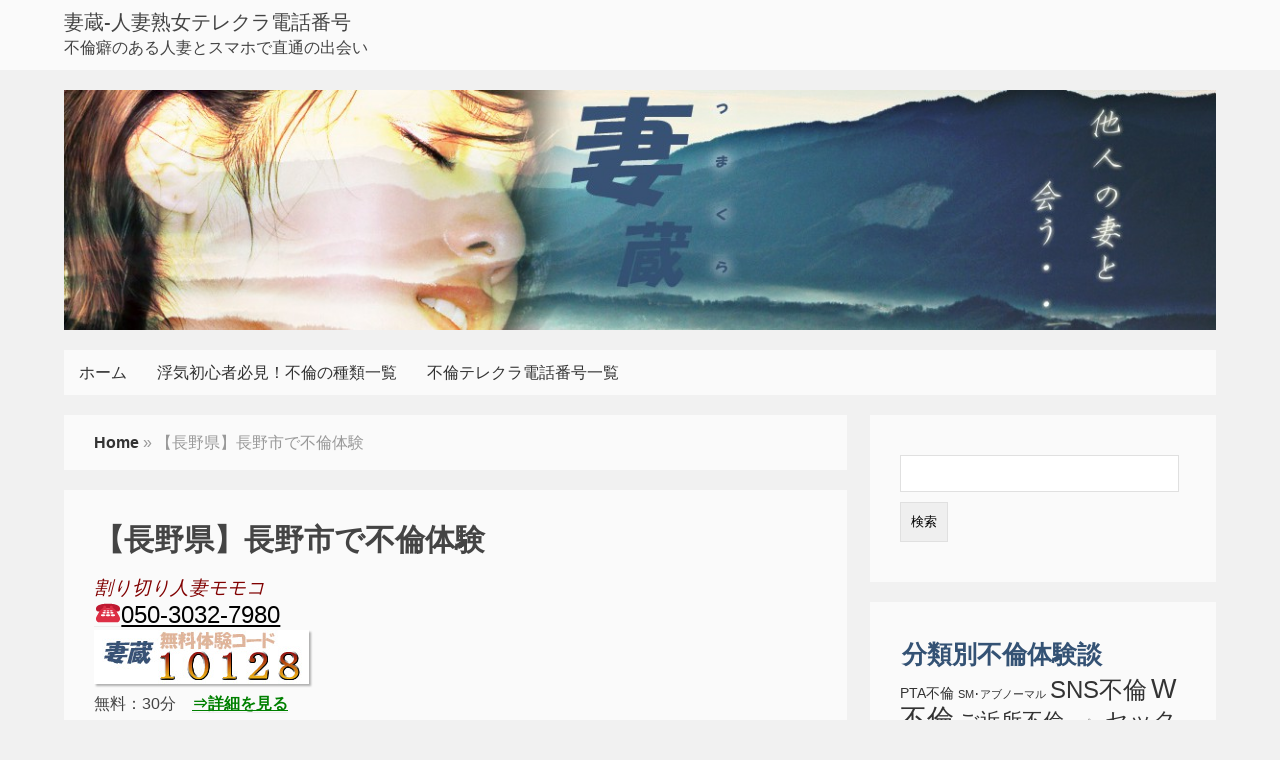

--- FILE ---
content_type: text/html; charset=UTF-8
request_url: http://tumakura.com/nagano/naganoshi/
body_size: 58586
content:
<!DOCTYPE html>
<html lang="ja">
<head>
    <meta charset="UTF-8">
	<meta name="viewport" content="width=device-width, initial-scale=1">
	<link rel="pingback" href="http://tumakura.com/xmlrpc.php">
	<!--[if lt IE 9]>
	<script src="http://tumakura.com/wp-content/themes/alpona/js/html5.js"></script>
	<![endif]-->
	<title>【長野県】長野市で不倫体験 &#8211; 妻蔵-人妻熟女テレクラ電話番号</title>
<link rel='dns-prefetch' href='//s0.wp.com' />
<link rel='dns-prefetch' href='//s.w.org' />
<link rel="alternate" type="application/rss+xml" title="妻蔵-人妻熟女テレクラ電話番号 &raquo; フィード" href="http://tumakura.com/feed/" />
<link rel="alternate" type="application/rss+xml" title="妻蔵-人妻熟女テレクラ電話番号 &raquo; コメントフィード" href="http://tumakura.com/comments/feed/" />
<link rel="alternate" type="application/rss+xml" title="妻蔵-人妻熟女テレクラ電話番号 &raquo; 【長野県】長野市で不倫体験 のコメントのフィード" href="http://tumakura.com/nagano/naganoshi/feed/" />
		<script type="text/javascript">
			window._wpemojiSettings = {"baseUrl":"https:\/\/s.w.org\/images\/core\/emoji\/11\/72x72\/","ext":".png","svgUrl":"https:\/\/s.w.org\/images\/core\/emoji\/11\/svg\/","svgExt":".svg","source":{"concatemoji":"http:\/\/tumakura.com\/wp-includes\/js\/wp-emoji-release.min.js?ver=4.9.26"}};
			!function(e,a,t){var n,r,o,i=a.createElement("canvas"),p=i.getContext&&i.getContext("2d");function s(e,t){var a=String.fromCharCode;p.clearRect(0,0,i.width,i.height),p.fillText(a.apply(this,e),0,0);e=i.toDataURL();return p.clearRect(0,0,i.width,i.height),p.fillText(a.apply(this,t),0,0),e===i.toDataURL()}function c(e){var t=a.createElement("script");t.src=e,t.defer=t.type="text/javascript",a.getElementsByTagName("head")[0].appendChild(t)}for(o=Array("flag","emoji"),t.supports={everything:!0,everythingExceptFlag:!0},r=0;r<o.length;r++)t.supports[o[r]]=function(e){if(!p||!p.fillText)return!1;switch(p.textBaseline="top",p.font="600 32px Arial",e){case"flag":return s([55356,56826,55356,56819],[55356,56826,8203,55356,56819])?!1:!s([55356,57332,56128,56423,56128,56418,56128,56421,56128,56430,56128,56423,56128,56447],[55356,57332,8203,56128,56423,8203,56128,56418,8203,56128,56421,8203,56128,56430,8203,56128,56423,8203,56128,56447]);case"emoji":return!s([55358,56760,9792,65039],[55358,56760,8203,9792,65039])}return!1}(o[r]),t.supports.everything=t.supports.everything&&t.supports[o[r]],"flag"!==o[r]&&(t.supports.everythingExceptFlag=t.supports.everythingExceptFlag&&t.supports[o[r]]);t.supports.everythingExceptFlag=t.supports.everythingExceptFlag&&!t.supports.flag,t.DOMReady=!1,t.readyCallback=function(){t.DOMReady=!0},t.supports.everything||(n=function(){t.readyCallback()},a.addEventListener?(a.addEventListener("DOMContentLoaded",n,!1),e.addEventListener("load",n,!1)):(e.attachEvent("onload",n),a.attachEvent("onreadystatechange",function(){"complete"===a.readyState&&t.readyCallback()})),(n=t.source||{}).concatemoji?c(n.concatemoji):n.wpemoji&&n.twemoji&&(c(n.twemoji),c(n.wpemoji)))}(window,document,window._wpemojiSettings);
		</script>
		<style type="text/css">
img.wp-smiley,
img.emoji {
	display: inline !important;
	border: none !important;
	box-shadow: none !important;
	height: 1em !important;
	width: 1em !important;
	margin: 0 .07em !important;
	vertical-align: -0.1em !important;
	background: none !important;
	padding: 0 !important;
}
</style>
<link rel='stylesheet' id='contact-form-7-css'  href='http://tumakura.com/wp-content/plugins/contact-form-7/includes/css/styles.css?ver=5.0.4' type='text/css' media='all' />
<link rel='stylesheet' id='main_css-css'  href='http://tumakura.com/wp-content/themes/alpona/style.css?ver=4.9.26' type='text/css' media='all' />
<link rel='stylesheet' id='less_css-css'  href='http://tumakura.com/wp-content/themes/alpona/css/less.css?ver=1.0' type='text/css' media='all' />
<link rel='stylesheet' id='fonts_css-css'  href='http://tumakura.com/wp-content/themes/alpona/css/fontello.css?ver=1.0' type='text/css' media='all' />
<link rel='stylesheet' id='social-logos-css'  href='http://tumakura.com/wp-content/plugins/jetpack/_inc/social-logos/social-logos.min.css?ver=1' type='text/css' media='all' />
<link rel='stylesheet' id='jetpack_css-css'  href='http://tumakura.com/wp-content/plugins/jetpack/css/jetpack.css?ver=6.6.5' type='text/css' media='all' />
<script type='text/javascript' src='http://tumakura.com/wp-includes/js/jquery/jquery.js?ver=1.12.4'></script>
<script type='text/javascript' src='http://tumakura.com/wp-includes/js/jquery/jquery-migrate.min.js?ver=1.4.1'></script>
<link rel='https://api.w.org/' href='http://tumakura.com/wp-json/' />
<link rel="EditURI" type="application/rsd+xml" title="RSD" href="http://tumakura.com/xmlrpc.php?rsd" />
<link rel="wlwmanifest" type="application/wlwmanifest+xml" href="http://tumakura.com/wp-includes/wlwmanifest.xml" /> 
<link rel='prev' title='【大分県】大分市で不倫体験' href='http://tumakura.com/oita/oitashi/' />
<link rel='next' title='【静岡県】磐田市で不倫体験' href='http://tumakura.com/shizuoka/iwatashi/' />
<meta name="generator" content="WordPress 4.9.26" />
<link rel="canonical" href="http://tumakura.com/nagano/naganoshi/" />
<link rel='shortlink' href='https://wp.me/p6g2S2-gV' />
<link rel="alternate" type="application/json+oembed" href="http://tumakura.com/wp-json/oembed/1.0/embed?url=http%3A%2F%2Ftumakura.com%2Fnagano%2Fnaganoshi%2F" />
<link rel="alternate" type="text/xml+oembed" href="http://tumakura.com/wp-json/oembed/1.0/embed?url=http%3A%2F%2Ftumakura.com%2Fnagano%2Fnaganoshi%2F&#038;format=xml" />

<link rel='dns-prefetch' href='//v0.wordpress.com'/>
<link rel='dns-prefetch' href='//widgets.wp.com'/>
<link rel='dns-prefetch' href='//s0.wp.com'/>
<link rel='dns-prefetch' href='//0.gravatar.com'/>
<link rel='dns-prefetch' href='//1.gravatar.com'/>
<link rel='dns-prefetch' href='//2.gravatar.com'/>
<style type='text/css'>img#wpstats{display:none}</style>	<style type='text/css'>
	.main-bg {
		background-color:  ;
	}
	.widget {
		background-color:  ;
	}
	#main-header {
		background-color:  ;
	}
	#footer {
		background-color:  ;
	}
	.top-menu li a {
		color:  ;
	}
	.top-menu {
		background-color:  ;
	}
	.menu-top li a:hover {
		background-color:  ;
		color:  ;
		transition: background-color 0.5s ease 0s;
	}
	.menu-top li:hover {
		background-color:  ;
	}
	.menu-top li ul {
		background-color:  ;
	}
	.menu-top li ul li a:hover {
		background-color:  ;
	}
	.menu-top ul li a:hover {
		background-color:  ;
		color:  ;
		transition: background-color 0.5s ease 0s;
	}
	p {
		color:  ;
	}
	a {
		color:  ;
	}
	#footer p, #footer a {
		color:  ;
	}
	.sticky, .featured {
		background-color:  ;
	}
	.site-title, .site-desc{
		color: #444444;
	}
	</style>
			<style type="text/css">.recentcomments a{display:inline !important;padding:0 !important;margin:0 !important;}</style>
		
<!-- Jetpack Open Graph Tags -->
<meta property="og:type" content="article" />
<meta property="og:title" content="【長野県】長野市で不倫体験" />
<meta property="og:url" content="http://tumakura.com/nagano/naganoshi/" />
<meta property="og:description" content="長野市の不倫体験談集29歳女性-主婦夫と結婚する前から好きだった人と不倫しています。私は２９歳で、夫は４２歳で&hellip;" />
<meta property="article:published_time" content="2016-09-08T01:29:35+00:00" />
<meta property="article:modified_time" content="2017-03-30T03:18:14+00:00" />
<meta property="og:site_name" content="妻蔵-人妻熟女テレクラ電話番号" />
<meta property="og:image" content="http://tumakura.com/wp-content/uploads/2016/09/1049.jpg" />
<meta property="og:image:secure_url" content="https://i0.wp.com/tumakura.com/wp-content/uploads/2016/09/1049.jpg" />
<meta property="og:image:width" content="500" />
<meta property="og:image:height" content="436" />
<meta property="og:locale" content="ja_JP" />
<meta name="twitter:creator" content="@tumakuracom" />
<meta name="twitter:site" content="@tumakuracom" />
<meta name="twitter:text:title" content="【長野県】長野市で不倫体験" />
<meta name="twitter:image" content="http://tumakura.com/wp-content/uploads/2016/09/1049.jpg?w=1400" />
<meta name="twitter:card" content="summary_large_image" />

<!-- End Jetpack Open Graph Tags -->
			<link rel="stylesheet" type="text/css" id="wp-custom-css" href="http://tumakura.com/?custom-css=334924d4d6" />
		  </head>
  <body class="post-template-default single single-post postid-1049 single-format-standard">
    <!-- Start Main Wrapper Here -->
	<header id="main-header" class="row fix">
        <div class="wrapper">
            <div class="sitename">
                <h1><a class="site-title" href="http://tumakura.com/" rel="home">妻蔵-人妻熟女テレクラ電話番号</a></h1>
                <p class="site-desc">不倫癖のある人妻とスマホで直通の出会い</p>
            </div>
        </div> <!-- End wrapper -->
    </header> <!-- Header -->
		<div class="banner-img">
	<img class="img-responsive wrapper" src="http://tumakura.com/wp-content/uploads/2015/12/cropped-default-featured-image_b-1.jpg" height="250" width="1200" alt="banner" />
	</div> <!-- Banner End -->
		<div class="wrapper">
		<nav class="top-menu">
			<div class="menu-%e3%83%a1%e3%83%8b%e3%83%a5%e3%83%bc-1-container"><ul id="menu-%e3%83%a1%e3%83%8b%e3%83%a5%e3%83%bc-1" class="menu-top"><li id="menu-item-2045" class="menu-item menu-item-type-custom menu-item-object-custom menu-item-home menu-item-2045"><a href="http://tumakura.com/">ホーム</a></li>
<li id="menu-item-4932" class="menu-item menu-item-type-post_type menu-item-object-post menu-item-4932"><a href="http://tumakura.com/taikendan/furin-tag/">浮気初心者必見！不倫の種類一覧</a></li>
<li id="menu-item-2048" class="menu-item menu-item-type-custom menu-item-object-custom menu-item-has-children menu-item-2048"><a href="/category/bangumi/">不倫テレクラ電話番号一覧</a>
<ul class="sub-menu">
	<li id="menu-item-2047" class="menu-item menu-item-type-taxonomy menu-item-object-category menu-item-2047"><a href="http://tumakura.com/category/hokkaido/">北海道の不倫電話番号</a></li>
	<li id="menu-item-2381" class="menu-item menu-item-type-taxonomy menu-item-object-category menu-item-2381"><a href="http://tumakura.com/category/aomori/">青森県の不倫電話番号</a></li>
	<li id="menu-item-2576" class="menu-item menu-item-type-taxonomy menu-item-object-category menu-item-2576"><a href="http://tumakura.com/category/akita/">秋田県の不倫電話番号</a></li>
	<li id="menu-item-2588" class="menu-item menu-item-type-taxonomy menu-item-object-category menu-item-2588"><a href="http://tumakura.com/category/yamagata/">山形県の不倫電話番号</a></li>
	<li id="menu-item-2561" class="menu-item menu-item-type-taxonomy menu-item-object-category menu-item-2561"><a href="http://tumakura.com/category/iwate/">岩手県の不倫電話番号</a></li>
	<li id="menu-item-2567" class="menu-item menu-item-type-taxonomy menu-item-object-category menu-item-2567"><a href="http://tumakura.com/category/miyagi/">宮城県の不倫電話番号</a></li>
	<li id="menu-item-2615" class="menu-item menu-item-type-taxonomy menu-item-object-category menu-item-2615"><a href="http://tumakura.com/category/fukushima/">福島県の不倫電話番号</a></li>
	<li id="menu-item-2614" class="menu-item menu-item-type-taxonomy menu-item-object-category menu-item-2614"><a href="http://tumakura.com/category/tochigi/">栃木県の不倫電話番号</a></li>
	<li id="menu-item-4566" class="menu-item menu-item-type-taxonomy menu-item-object-category menu-item-4566"><a href="http://tumakura.com/category/ibaraki/">茨城県の不倫電話番号</a></li>
	<li id="menu-item-2529" class="menu-item menu-item-type-taxonomy menu-item-object-category menu-item-2529"><a href="http://tumakura.com/category/gunma/">群馬県の不倫電話番号</a></li>
	<li id="menu-item-2383" class="menu-item menu-item-type-taxonomy menu-item-object-category menu-item-2383"><a href="http://tumakura.com/category/chiba/">千葉県の不倫電話番号</a></li>
	<li id="menu-item-2382" class="menu-item menu-item-type-taxonomy menu-item-object-category menu-item-2382"><a href="http://tumakura.com/category/saitama/">埼玉県の不倫電話番号</a></li>
	<li id="menu-item-2141" class="menu-item menu-item-type-taxonomy menu-item-object-category menu-item-2141"><a href="http://tumakura.com/category/tokyo/">東京都の不倫電話番号</a></li>
	<li id="menu-item-2167" class="menu-item menu-item-type-taxonomy menu-item-object-category menu-item-2167"><a href="http://tumakura.com/category/kanagawa/">神奈川県の不倫電話番号</a></li>
	<li id="menu-item-4759" class="menu-item menu-item-type-taxonomy menu-item-object-category menu-item-4759"><a href="http://tumakura.com/category/shizuoka/">静岡県の不倫電話番号</a></li>
	<li id="menu-item-4758" class="menu-item menu-item-type-taxonomy menu-item-object-category current-post-ancestor current-menu-parent current-post-parent menu-item-4758"><a href="http://tumakura.com/category/nagano/">長野県の不倫電話番号</a></li>
	<li id="menu-item-4757" class="menu-item menu-item-type-taxonomy menu-item-object-category menu-item-4757"><a href="http://tumakura.com/category/yamanashi/">山梨県の不倫電話番号</a></li>
	<li id="menu-item-2168" class="menu-item menu-item-type-taxonomy menu-item-object-category menu-item-2168"><a href="http://tumakura.com/category/osaka/">大阪府の不倫電話番号</a></li>
	<li id="menu-item-4578" class="menu-item menu-item-type-taxonomy menu-item-object-category menu-item-4578"><a href="http://tumakura.com/category/hyogo/">兵庫県の不倫電話番号</a></li>
	<li id="menu-item-4627" class="menu-item menu-item-type-taxonomy menu-item-object-category menu-item-4627"><a href="http://tumakura.com/category/niigata/">新潟県の不倫電話番号</a></li>
	<li id="menu-item-4589" class="menu-item menu-item-type-taxonomy menu-item-object-category menu-item-4589"><a href="http://tumakura.com/category/toyama/">富山県の不倫電話番号</a></li>
	<li id="menu-item-4590" class="menu-item menu-item-type-taxonomy menu-item-object-category menu-item-4590"><a href="http://tumakura.com/category/hiroshima/">広島県の不倫電話番号</a></li>
	<li id="menu-item-2142" class="menu-item menu-item-type-taxonomy menu-item-object-category menu-item-2142"><a href="http://tumakura.com/category/fukuoka/">福岡県の不倫電話番号</a></li>
	<li id="menu-item-4596" class="menu-item menu-item-type-taxonomy menu-item-object-category menu-item-4596"><a href="http://tumakura.com/category/tokushima/">徳島県の不倫電話番号</a></li>
	<li id="menu-item-4599" class="menu-item menu-item-type-taxonomy menu-item-object-category menu-item-4599"><a href="http://tumakura.com/category/kagoshima/">鹿児島県の不倫電話番号</a></li>
	<li id="menu-item-2554" class="menu-item menu-item-type-taxonomy menu-item-object-category menu-item-2554"><a href="http://tumakura.com/category/okinawa/">沖縄県の不倫電話番号</a></li>
</ul>
</li>
</ul></div>		</nav>
	</div>

<script type="text/javascript">
	jQuery(document).ready(function($){
		var pageTop = $('.page_top');
		pageTop.hide();
		$(window).on("scroll touchmove", function() {
		if ($(this).scrollTop() > 200) {
			pageTop.fadeIn();
		} else {
			pageTop.fadeOut();
		}
		});
		pageTop.click(function () {
		$('body, html').animate({scrollTop:0}, 500, 'swing');
		return false;
		});

	    $('a[href^="#"]').click(function(){
	        var speed = 500;
	        var href= $(this).attr("href");
	        var target = $(href == "#" || href == "" ? 'html' : href);
	        var position = target.offset().top;
	        $("html, body").animate({scrollTop:position}, speed, "swing");
	        return false;
	    });
	});
</script>	
<div id="main-content" class="row fix">
    <div class="wrapper">
        <div id="content" class="floatleft">
            <div class="meta-nav fix">
                <span><a href="http://tumakura.com/">Home</a></span> &#187; <span> 【長野県】長野市で不倫体験 </span>
            </div> <!-- End navigation top -->
                        <article id="post-1049" class="main-post main-bg post-1049 post type-post status-publish format-standard hentry category-nagano tag-55 tag-58 tag-71">
            <h1 class="entry-title">【長野県】長野市で不倫体験</h1>
        <!-- End title here -->
    
        <!-- End thumbnail here if have any -->
    
    





<p><span style="font-size: 14pt; color: #800000;"><em>割り切り人妻モモコ</em></span><br />
<a href="tel:050-3032-7980"><span style="font-size: 18pt; color: #000000;"><u>☎050-3032-7980</u></span></a><br />
<img class="shadow alignnone size-full" src="http://tumakura.com/img/code_momoko.jpg" alt="code" width="215" height="54" /><br />
無料：30分　<a href="/bangumi/momoko/" target="_blank"><span style="text-decoration: underline; color: #008000; font-weight: bold;">⇒詳細を見る</span></a>
</p><hr style="border-top: dotted 1px #CCC;" />




    <h2>長野市の不倫体験談集</h2>
<p><img class="alignnone wp-image-4639 size-full" src="http://tumakura.com/wp-content/uploads/2016/09/1049.jpg" alt="キモイ夫が嫌い・・他の男と不倫関係・・" width="500" height="436" srcset="http://tumakura.com/wp-content/uploads/2016/09/1049.jpg 500w, http://tumakura.com/wp-content/uploads/2016/09/1049-300x262.jpg 300w" sizes="(max-width: 500px) 100vw, 500px" /></p>
<p><span style="color: #ff00ff;">29歳女性-主婦</span></p>
<p><span style="font-size: 14pt;"><strong>夫と結婚する前から好きだった人と不倫しています。</strong></span></p>
<p>私は２９歳で、夫は４２歳です。夫と結婚した理由は、夫は東京大学を卒業して有名な企業（とある研究機関）に勤めているので金銭的に困らない＆優秀な遺伝子を持つはずだから優秀な子供を持つ事ができると思ったからです。</p>
<h3>嫌な事を無理やり・・夜が苦痛</h3>
<p>&nbsp;</p>
<p>そういった理由で結婚相手を選んだので、夫の事はあまり好きではありませんでした。夫はがり勉をして東京大学に入ったので、勉強以外の事以外は０点と言っても過言ではなく、人間性も微妙で性行為も気持ち悪い変態行為ばかりされるので、夜が苦痛でした。具体的には、「立たない」「立たない」が口癖で「朝立ちをするから朝にセックスをしよう」とか言ってきたり、触り方が乱暴だったり、私を見る表情がエロ本を読んでいる時の表情と同じだったりします。そのため、「キモイ」と思って完全に興ざめしてしまい、<span style="color: #ff0000;">嫌な事を無理矢理させられ結婚生活自体がもう嫌</span>になっていました。</p>
<h3>忘れられない男性・・・</h3>
<p>&nbsp;</p>
<p>夫とはお金や生活の安泰が目的で結婚しましたが、夫との結婚前から好きな男性がいました。夫と付き合う前からその男性とは知り合いで、少しの間付き合っていました。私はその男性の事が大好きだったのですが、その男性は発展途上国出身であまりにも生活習慣・経済状態・環境が違っていました。そのため、お互いに<span style="color: #ff0000;">「付き合っていても結婚は難しい」</span>という考えになり別れました。しかし、彼とは頻繁に連絡を取り彼が日本に来た時や私が彼の国に行った時等に会っていました。</p>
<h3>旦那と比較してしまう</h3>
<p>&nbsp;</p>
<p>正直、今の夫とデートするのは憂鬱でしたが、彼とデートするのはすごく楽しみでウキウキしていました。彼との会話は英語で、彼の母国語は英語ではありませんが、彼は工夫をして楽しませてくれたりロマンチックな雰囲気を作り出したりしてくれました。一方、夫はどうかと言うと、日本語で話しているにも関わらず話題が少なくデリカシーも無いので、気分を悪くする事も多く「さっさと帰りたい」と思う事が多かったと思います。</p>
<p>&nbsp;</p>
<p>こんな感じなので、<span style="color: #ff0000;">当然夫よりも彼</span>を愛していました。結婚後は、彼からのメールが楽しみで、彼が日本に来る時は夫に「大学時代の友人と旅行に行く」等とウソをついて彼と会っています。彼と会っている時はとても幸せで気分が高ぶりますが、夫のいる家の事を思い出すと落ち込み、毎日が憂鬱だと思います。</p>
<p>&nbsp;</p>
<p>お金の事での不安はほとんどありませんが、これでは飼い殺しです。優秀な子供やお金を得るために結婚をしましたが、愛が無く夫に嫌悪感を持っているのでは「幸せでは無い」感じました。子供ができれば離婚も難しくなると感じているので、早く離婚してキモイ夫から逃れる方法を探っています。</p>
<p>&nbsp;</p>
    
    <!-- End article here -->
    <div class="post-meta">
        <p>
            <span style="float:left;">
				<i class="icon-folder"></i> <a href="http://tumakura.com/category/nagano/" rel="category tag">長野県不倫体験</a>　
			</span>

			<span>
				<i class="icon-comment"></i> <a href="http://tumakura.com/nagano/naganoshi/#comments">8 comment</a>			</span>

            <span style="float:left;">
				<i class="icon-user"></i>
				<a href="http://tumakura.com/author/kuraud120/" rel="author">
					kuraud120　
				</a>
			</span>
			<span>
				<i class="icon-link"></i> 2016年9月8日			</span>
            <span>
			                <i class="icon-tags"></i> <a href="http://tumakura.com/tag/%e9%9d%92%e6%98%a5%e3%83%aa%e3%83%90%e3%82%a4%e3%83%90%e3%83%ab/" rel="tag">青春リバイバル</a>, <a href="http://tumakura.com/tag/%e5%86%8d%e4%bc%9a/" rel="tag">再会</a>, <a href="http://tumakura.com/tag/%e5%a4%ab%e5%ab%8c%e3%81%84/" rel="tag">夫嫌い</a>            			</span>
        </p>
    </div> <!-- End post meta -->

<div class="sharedaddy sd-sharing-enabled"><div class="robots-nocontent sd-block sd-social sd-social-icon-text sd-sharing"><h3 class="sd-title">共有:</h3><div class="sd-content"><ul><li class="share-twitter"><a rel="nofollow noopener noreferrer" data-shared="sharing-twitter-1049" class="share-twitter sd-button share-icon" href="http://tumakura.com/nagano/naganoshi/?share=twitter" target="_blank" title="クリックして Twitter で共有"><span>Twitter</span></a></li><li class="share-facebook"><a rel="nofollow noopener noreferrer" data-shared="sharing-facebook-1049" class="share-facebook sd-button share-icon" href="http://tumakura.com/nagano/naganoshi/?share=facebook" target="_blank" title="Facebook で共有するにはクリックしてください"><span>Facebook</span></a></li><li class="share-google-plus-1"><a rel="nofollow noopener noreferrer" data-shared="sharing-google-1049" class="share-google-plus-1 sd-button share-icon" href="http://tumakura.com/nagano/naganoshi/?share=google-plus-1" target="_blank" title="クリックして Google+ で共有"><span>Google</span></a></li><li class="share-end"></li></ul></div></div></div>
</article> <!-- End article -->            <!-- End main content if have any -->
             <!-- End query -->
            
            <div class="single-meta fix">
            <span class="alignleft">
            <a href="http://tumakura.com/oita/oitashi/" rel="prev">&larr; 【大分県】大分市で不倫体験</a>            </span>
            <span class="alignright">
            <a href="http://tumakura.com/shizuoka/iwatashi/" rel="next">【静岡県】磐田市で不倫体験 &rarr;</a>            </span>
            </div> <!-- Navigation -->
                        
            <div class="author-bio fix">
                <h2>Name of author</h2>
                                <p><strong>Name: </strong> kuraud120</p>
                            </div> <!-- Author bio -->
            
            
<div id="comments" class="comments-area">

	
			<h2 class="comments-title">
			8 thoughts on &ldquo;<span>【長野県】長野市で不倫体験</span>&rdquo;		</h2>

		<ul class="commentlist col-md-12">
				<li class="comment even thread-even depth-1" id="li-comment-299">
		<div id="comment-299" class="comment">
			<div class="comment-meta comment-author vcard">
				<cite><b class="fn">マンマミイヤ</b> </cite><a href="http://tumakura.com/nagano/naganoshi/#comment-299"><time datetime="2020-05-09T05:52:37+00:00">2020年5月9日 at 5:52 AM</time></a>			</div><!-- .comment-meta -->

			
			<div class="comment-content comment">
				<p>ペンション宿にしてスキーに通ってる。<br />
男女と出会いも当然あり、<br />
高校生、大学生、ＯＬ、主婦等々美味しく頂いてる。<br />
スキー？そんな暇ないね。<br />
温もりあるベットの方が好きだね。<br />
ペンションの奥さんも淫乱で、<br />
オーナー（旦那）が林間スキーガイドに出たら、<br />
２人っきりの室内でスケベ乱交。<br />
ヌクヌクの部屋で、いい汗かいてる。</p>
							</div><!-- .comment-content -->

			<div class="reply">
				<a rel='nofollow' class='comment-reply-link' href='http://tumakura.com/nagano/naganoshi/?replytocom=299#respond' onclick='return addComment.moveForm( "comment-299", "299", "respond", "1049" )' aria-label='マンマミイヤ に返信'>このコメントに返信</a> <!--<span>&darr;</span>-->			</div><!-- .reply -->
		</div><!-- #comment-## -->
	</li><!-- #comment-## -->
	<li class="comment odd alt thread-odd thread-alt depth-1" id="li-comment-261">
		<div id="comment-261" class="comment">
			<div class="comment-meta comment-author vcard">
				<cite><b class="fn">野々村</b> </cite><a href="http://tumakura.com/nagano/naganoshi/#comment-261"><time datetime="2018-10-25T20:49:20+00:00">2018年10月25日 at 8:49 PM</time></a>			</div><!-- .comment-meta -->

			
			<div class="comment-content comment">
				<p>不倫は面倒だから電話セックスだけの関係でOK!!という人妻さん待ってます。</p>
							</div><!-- .comment-content -->

			<div class="reply">
				<a rel='nofollow' class='comment-reply-link' href='http://tumakura.com/nagano/naganoshi/?replytocom=261#respond' onclick='return addComment.moveForm( "comment-261", "261", "respond", "1049" )' aria-label='野々村 に返信'>このコメントに返信</a> <!--<span>&darr;</span>-->			</div><!-- .reply -->
		</div><!-- #comment-## -->
	</li><!-- #comment-## -->
	<li class="comment even thread-even depth-1" id="li-comment-200">
		<div id="comment-200" class="comment">
			<div class="comment-meta comment-author vcard">
				<cite><b class="fn">匿名</b> </cite><a href="http://tumakura.com/nagano/naganoshi/#comment-200"><time datetime="2018-04-20T00:06:09+00:00">2018年4月20日 at 12:06 AM</time></a>			</div><!-- .comment-meta -->

			
			<div class="comment-content comment">
				<p>変態は変態同士なら夜もすこぶる楽しい。旦那も変態女と不倫すれば丸く収まるでしょう。</p>
							</div><!-- .comment-content -->

			<div class="reply">
				<a rel='nofollow' class='comment-reply-link' href='http://tumakura.com/nagano/naganoshi/?replytocom=200#respond' onclick='return addComment.moveForm( "comment-200", "200", "respond", "1049" )' aria-label=' に返信'>このコメントに返信</a> <!--<span>&darr;</span>-->			</div><!-- .reply -->
		</div><!-- #comment-## -->
	</li><!-- #comment-## -->
	<li class="comment odd alt thread-odd thread-alt depth-1" id="li-comment-96">
		<div id="comment-96" class="comment">
			<div class="comment-meta comment-author vcard">
				<cite><b class="fn">不倫人生</b> </cite><a href="http://tumakura.com/nagano/naganoshi/#comment-96"><time datetime="2017-03-30T12:00:39+00:00">2017年3月30日 at 12:00 PM</time></a>			</div><!-- .comment-meta -->

			
			<div class="comment-content comment">
				<p>正直、長野で不倫妻をみつけるのは難しい。それに比べて新潟は人妻バブル。<br />
不倫相手探すなら新潟。</p>
							</div><!-- .comment-content -->

			<div class="reply">
				<a rel='nofollow' class='comment-reply-link' href='http://tumakura.com/nagano/naganoshi/?replytocom=96#respond' onclick='return addComment.moveForm( "comment-96", "96", "respond", "1049" )' aria-label='不倫人生 に返信'>このコメントに返信</a> <!--<span>&darr;</span>-->			</div><!-- .reply -->
		</div><!-- #comment-## -->
	</li><!-- #comment-## -->
	<li class="comment even thread-even depth-1" id="li-comment-68">
		<div id="comment-68" class="comment">
			<div class="comment-meta comment-author vcard">
				<cite><b class="fn">ゲレンデナンパ師</b> </cite><a href="http://tumakura.com/nagano/naganoshi/#comment-68"><time datetime="2016-12-24T21:06:08+00:00">2016年12月24日 at 9:06 PM</time></a>			</div><!-- .comment-meta -->

			
			<div class="comment-content comment">
				<p>長野は白馬村などの有名スキー場が良いです。<br />
奥さんだけグループが結構来てるのでちょっと滑り方とかアドバイスするだけで、もうその晩は一緒^_^</p>
							</div><!-- .comment-content -->

			<div class="reply">
				<a rel='nofollow' class='comment-reply-link' href='http://tumakura.com/nagano/naganoshi/?replytocom=68#respond' onclick='return addComment.moveForm( "comment-68", "68", "respond", "1049" )' aria-label='ゲレンデナンパ師 に返信'>このコメントに返信</a> <!--<span>&darr;</span>-->			</div><!-- .reply -->
		</div><!-- #comment-## -->
	</li><!-- #comment-## -->
	<li class="comment odd alt thread-odd thread-alt depth-1" id="li-comment-57">
		<div id="comment-57" class="comment">
			<div class="comment-meta comment-author vcard">
				<cite><b class="fn">キモボーイ</b> </cite><a href="http://tumakura.com/nagano/naganoshi/#comment-57"><time datetime="2016-12-01T21:57:20+00:00">2016年12月1日 at 9:57 PM</time></a>			</div><!-- .comment-meta -->

			
			<div class="comment-content comment">
				<p>美人人妻に好かれて、しつこいくらいセックスして、思いっきり嫌われたい！</p>
							</div><!-- .comment-content -->

			<div class="reply">
				<a rel='nofollow' class='comment-reply-link' href='http://tumakura.com/nagano/naganoshi/?replytocom=57#respond' onclick='return addComment.moveForm( "comment-57", "57", "respond", "1049" )' aria-label='キモボーイ に返信'>このコメントに返信</a> <!--<span>&darr;</span>-->			</div><!-- .reply -->
		</div><!-- #comment-## -->
	</li><!-- #comment-## -->
	<li class="comment even thread-even depth-1" id="li-comment-28">
		<div id="comment-28" class="comment">
			<div class="comment-meta comment-author vcard">
				<cite><b class="fn">匿名</b> </cite><a href="http://tumakura.com/nagano/naganoshi/#comment-28"><time datetime="2016-09-19T00:09:48+00:00">2016年9月19日 at 12:09 AM</time></a>			</div><!-- .comment-meta -->

			
			<div class="comment-content comment">
				<p>可愛い奥さんの顔を一晩中舐めまわしたい！結婚っていいな。奥さん欲しいな。誰か奥さん貸して！！</p>
							</div><!-- .comment-content -->

			<div class="reply">
				<a rel='nofollow' class='comment-reply-link' href='http://tumakura.com/nagano/naganoshi/?replytocom=28#respond' onclick='return addComment.moveForm( "comment-28", "28", "respond", "1049" )' aria-label=' に返信'>このコメントに返信</a> <!--<span>&darr;</span>-->			</div><!-- .reply -->
		</div><!-- #comment-## -->
	<ul class="children">
	<li class="comment odd alt depth-2" id="li-comment-29">
		<div id="comment-29" class="comment">
			<div class="comment-meta comment-author vcard">
				<cite><b class="fn">匿名</b> </cite><a href="http://tumakura.com/nagano/naganoshi/#comment-29"><time datetime="2016-09-19T22:30:28+00:00">2016年9月19日 at 10:30 PM</time></a>			</div><!-- .comment-meta -->

			
			<div class="comment-content comment">
				<p>三日で飽きますよ。飽きてもなかなか取っ替えが利かないのがワイフです(-_-)</p>
							</div><!-- .comment-content -->

			<div class="reply">
				<a rel='nofollow' class='comment-reply-link' href='http://tumakura.com/nagano/naganoshi/?replytocom=29#respond' onclick='return addComment.moveForm( "comment-29", "29", "respond", "1049" )' aria-label=' に返信'>このコメントに返信</a> <!--<span>&darr;</span>-->			</div><!-- .reply -->
		</div><!-- #comment-## -->
	</li><!-- #comment-## -->
</ul><!-- .children -->
</li><!-- #comment-## -->
		</ul><!-- .commentlist -->

		
		
	
		<div id="respond" class="comment-respond">
		<h3 id="reply-title" class="comment-reply-title">コメントを残す <small><a rel="nofollow" id="cancel-comment-reply-link" href="/nagano/naganoshi/#respond" style="display:none;">コメントをキャンセル</a></small></h3>			<form action="http://tumakura.com/wp-comments-post.php" method="post" id="commentform" class="comment-form">
				<p class="comment-notes"><span id="email-notes">メールアドレスが公開されることはありません。</span></p><p class="comment-form-comment"><label for="comment">コメント</label> <textarea id="comment" name="comment" cols="45" rows="8" maxlength="65525" required="required"></textarea></p><p class="comment-form-author"><label for="author">名前</label> <input id="author" name="author" type="text" value="" size="30" maxlength="245" /></p>
<p class="comment-form-email"><label for="email">メール</label> <input id="email" name="email" type="text" value="" size="30" maxlength="100" aria-describedby="email-notes" /></p>
<p class="comment-form-url"><label for="url">サイト</label> <input id="url" name="url" type="text" value="" size="30" maxlength="200" /></p>
<p class="comment-subscription-form"><input type="checkbox" name="subscribe_comments" id="subscribe_comments" value="subscribe" style="width: auto; -moz-appearance: checkbox; -webkit-appearance: checkbox;" /> <label class="subscribe-label" id="subscribe-label" for="subscribe_comments">新しいコメントをメールで通知</label></p><p class="comment-subscription-form"><input type="checkbox" name="subscribe_blog" id="subscribe_blog" value="subscribe" style="width: auto; -moz-appearance: checkbox; -webkit-appearance: checkbox;" /> <label class="subscribe-label" id="subscribe-blog-label" for="subscribe_blog">新しい投稿をメールで受け取る</label></p><p class="form-submit"><input name="submit" type="submit" id="submit" class="submit" value="コメントを送信" /> <input type='hidden' name='comment_post_ID' value='1049' id='comment_post_ID' />
<input type='hidden' name='comment_parent' id='comment_parent' value='0' />
</p>
<!-- Anti-spam plugin v.5.2 wordpress.org/plugins/anti-spam/ -->
		<p class="antispam-group antispam-group-q" style="clear: both;">
			<label>Current ye@r <span class="required">*</span></label>
			<input type="hidden" name="antspm-a" class="antispam-control antispam-control-a" value="2026" />
			<input type="text" name="antspm-q" class="antispam-control antispam-control-q" value="5.2" autocomplete="off" />
		</p>
		<p class="antispam-group antispam-group-e" style="display: none;">
			<label>Leave this field empty</label>
			<input type="text" name="antspm-e-email-url-website" class="antispam-control antispam-control-e" value="" autocomplete="off" />
		</p>
			</form>
			</div><!-- #respond -->
	
</div><!-- #comments .comments-area -->            
            <!-- End comment box -->
        </div> <!-- End content -->
        <div id="sidebar" class="floatright">
    <!-- Widget Area -->
            <aside id="search-2" class="sidebar widget widget_search"><form role="search" method="get" id="searchform" class="searchform" action="http://tumakura.com/">
				<div>
					<label class="screen-reader-text" for="s">検索:</label>
					<input type="text" value="" name="s" id="s" />
					<input type="submit" id="searchsubmit" value="検索" />
				</div>
			</form></aside><aside id="tag_cloud-2" class="sidebar widget widget_tag_cloud"><h2>分類別不倫体験談</h2><div class="tagcloud"><a href="http://tumakura.com/tag/%ef%bd%90%ef%bd%94%ef%bd%81%e4%b8%8d%e5%80%ab/" class="tag-cloud-link tag-link-91 tag-link-position-1" style="font-size: 10.8pt;" aria-label="PTA不倫 (2個の項目)">PTA不倫</a>
<a href="http://tumakura.com/tag/sm%ef%bd%a5%e3%82%a2%e3%83%96%e3%83%8e%e3%83%bc%e3%83%9e%e3%83%ab/" class="tag-cloud-link tag-link-67 tag-link-position-2" style="font-size: 8pt;" aria-label="SM･アブノーマル (1個の項目)">SM･アブノーマル</a>
<a href="http://tumakura.com/tag/sns%e4%b8%8d%e5%80%ab/" class="tag-cloud-link tag-link-92 tag-link-position-3" style="font-size: 18.111111111111pt;" aria-label="SNS不倫 (8個の項目)">SNS不倫</a>
<a href="http://tumakura.com/tag/w%e4%b8%8d%e5%80%ab/" class="tag-cloud-link tag-link-68 tag-link-position-4" style="font-size: 20.133333333333pt;" aria-label="W不倫 (11個の項目)">W不倫</a>
<a href="http://tumakura.com/tag/%e3%81%94%e8%bf%91%e6%89%80%e4%b8%8d%e5%80%ab/" class="tag-cloud-link tag-link-57 tag-link-position-5" style="font-size: 15.466666666667pt;" aria-label="ご近所不倫 (5個の項目)">ご近所不倫</a>
<a href="http://tumakura.com/tag/%e3%82%a2%e3%83%97%e3%83%aa/" class="tag-cloud-link tag-link-88 tag-link-position-6" style="font-size: 8pt;" aria-label="アプリ (1個の項目)">アプリ</a>
<a href="http://tumakura.com/tag/%e3%82%bb%e3%83%83%e3%82%af%e3%82%b9%e3%83%ac%e3%82%b9/" class="tag-cloud-link tag-link-72 tag-link-position-7" style="font-size: 17.333333333333pt;" aria-label="セックスレス (7個の項目)">セックスレス</a>
<a href="http://tumakura.com/tag/%e3%82%bb%e3%83%ac%e3%83%96/" class="tag-cloud-link tag-link-86 tag-link-position-8" style="font-size: 8pt;" aria-label="セレブ (1個の項目)">セレブ</a>
<a href="http://tumakura.com/tag/%e3%83%86%e3%83%ac%e3%82%af%e3%83%a9/" class="tag-cloud-link tag-link-81 tag-link-position-9" style="font-size: 16.555555555556pt;" aria-label="テレクラ (6個の項目)">テレクラ</a>
<a href="http://tumakura.com/tag/%e3%83%8d%e3%83%88%e3%82%b2%e4%b8%8d%e5%80%ab/" class="tag-cloud-link tag-link-95 tag-link-position-10" style="font-size: 8pt;" aria-label="ネトゲ不倫 (1個の項目)">ネトゲ不倫</a>
<a href="http://tumakura.com/tag/%e3%83%9b%e3%82%b9%e3%83%88/" class="tag-cloud-link tag-link-54 tag-link-position-11" style="font-size: 8pt;" aria-label="ホスト (1個の項目)">ホスト</a>
<a href="http://tumakura.com/tag/%e3%83%9e%e3%82%b8%e4%b8%8d%e5%80%ab/" class="tag-cloud-link tag-link-75 tag-link-position-12" style="font-size: 15.466666666667pt;" aria-label="マジ不倫 (5個の項目)">マジ不倫</a>
<a href="http://tumakura.com/tag/%e3%83%9e%e3%83%b3%e3%83%8d%e3%83%aa/" class="tag-cloud-link tag-link-61 tag-link-position-13" style="font-size: 14.222222222222pt;" aria-label="マンネリ (4個の項目)">マンネリ</a>
<a href="http://tumakura.com/tag/%e3%83%aa%e3%83%99%e3%83%b3%e3%82%b8%e4%b8%8d%e5%80%ab/" class="tag-cloud-link tag-link-56 tag-link-position-14" style="font-size: 8pt;" aria-label="リベンジ不倫 (1個の項目)">リベンジ不倫</a>
<a href="http://tumakura.com/tag/%e5%86%8d%e4%bc%9a/" class="tag-cloud-link tag-link-58 tag-link-position-15" style="font-size: 14.222222222222pt;" aria-label="再会 (4個の項目)">再会</a>
<a href="http://tumakura.com/tag/%e5%87%ba%e4%bc%9a%e3%81%84%e7%b3%bb/" class="tag-cloud-link tag-link-78 tag-link-position-16" style="font-size: 10.8pt;" aria-label="出会い系 (2個の項目)">出会い系</a>
<a href="http://tumakura.com/tag/%e5%89%b2%e5%88%87%e3%82%8a%e4%b8%8d%e5%80%ab/" class="tag-cloud-link tag-link-79 tag-link-position-17" style="font-size: 15.466666666667pt;" aria-label="割切り不倫 (5個の項目)">割切り不倫</a>
<a href="http://tumakura.com/tag/%e5%8f%96%e5%bc%95%e5%85%88/" class="tag-cloud-link tag-link-69 tag-link-position-18" style="font-size: 10.8pt;" aria-label="取引先 (2個の項目)">取引先</a>
<a href="http://tumakura.com/tag/%e5%a4%96%e4%ba%ba/" class="tag-cloud-link tag-link-70 tag-link-position-19" style="font-size: 8pt;" aria-label="外人・国際不倫 (1個の項目)">外人・国際不倫</a>
<a href="http://tumakura.com/tag/%e5%a4%ab%e5%ab%8c%e3%81%84/" class="tag-cloud-link tag-link-71 tag-link-position-20" style="font-size: 12.666666666667pt;" aria-label="夫嫌い (3個の項目)">夫嫌い</a>
<a href="http://tumakura.com/tag/%e5%af%82%e3%81%97%e3%81%84/" class="tag-cloud-link tag-link-66 tag-link-position-21" style="font-size: 14.222222222222pt;" aria-label="寂しい (4個の項目)">寂しい</a>
<a href="http://tumakura.com/tag/%e5%b9%bc%e9%a6%b4%e6%9f%93%e3%81%a8/" class="tag-cloud-link tag-link-87 tag-link-position-22" style="font-size: 8pt;" aria-label="幼馴染と (1個の項目)">幼馴染と</a>
<a href="http://tumakura.com/tag/%e6%80%a7%e3%81%ae%e5%bf%ab%e6%a5%bd/" class="tag-cloud-link tag-link-65 tag-link-position-23" style="font-size: 16.555555555556pt;" aria-label="性の快楽 (6個の項目)">性の快楽</a>
<a href="http://tumakura.com/tag/%e6%80%a7%e3%81%ae%e7%9b%ae%e8%a6%9a%e3%82%81/" class="tag-cloud-link tag-link-64 tag-link-position-24" style="font-size: 15.466666666667pt;" aria-label="性の目覚め (5個の項目)">性の目覚め</a>
<a href="http://tumakura.com/tag/%e6%80%a7%e7%8e%a9%e5%85%b7/" class="tag-cloud-link tag-link-63 tag-link-position-25" style="font-size: 15.466666666667pt;" aria-label="性玩具 (5個の項目)">性玩具</a>
<a href="http://tumakura.com/tag/%e6%95%99%e3%81%88%e5%ad%90%e3%83%bb%e5%be%8c%e8%bc%a9%e3%83%bb%e9%83%a8%e4%b8%8b/" class="tag-cloud-link tag-link-74 tag-link-position-26" style="font-size: 14.222222222222pt;" aria-label="教え子・後輩・部下 (4個の項目)">教え子・後輩・部下</a>
<a href="http://tumakura.com/tag/%e6%9c%89%e5%90%8d%e4%ba%ba/" class="tag-cloud-link tag-link-96 tag-link-position-27" style="font-size: 8pt;" aria-label="有名人 (1個の項目)">有名人</a>
<a href="http://tumakura.com/tag/%e6%b0%97%e3%81%be%e3%81%90%e3%82%8c%e4%b8%8d%e5%80%ab/" class="tag-cloud-link tag-link-94 tag-link-position-28" style="font-size: 8pt;" aria-label="気まぐれ不倫 (1個の項目)">気まぐれ不倫</a>
<a href="http://tumakura.com/tag/%e7%97%85%e9%99%a2%e4%b8%8d%e5%80%ab/" class="tag-cloud-link tag-link-93 tag-link-position-29" style="font-size: 8pt;" aria-label="病院不倫 (1個の項目)">病院不倫</a>
<a href="http://tumakura.com/tag/%e7%9b%b8%e8%ab%87%e7%9b%b8%e6%89%8b/" class="tag-cloud-link tag-link-83 tag-link-position-30" style="font-size: 12.666666666667pt;" aria-label="相談相手 (3個の項目)">相談相手</a>
<a href="http://tumakura.com/tag/%e7%bf%92%e3%81%84%e4%ba%8b%e4%b8%8d%e5%80%ab/" class="tag-cloud-link tag-link-90 tag-link-position-31" style="font-size: 8pt;" aria-label="習い事不倫 (1個の項目)">習い事不倫</a>
<a href="http://tumakura.com/tag/%e8%81%b7%e5%a0%b4%e4%b8%8d%e5%80%ab/" class="tag-cloud-link tag-link-60 tag-link-position-32" style="font-size: 22pt;" aria-label="職場不倫 (15個の項目)">職場不倫</a>
<a href="http://tumakura.com/tag/%e8%8b%a5%e3%81%84%e8%82%89%e4%bd%93/" class="tag-cloud-link tag-link-80 tag-link-position-33" style="font-size: 16.555555555556pt;" aria-label="若い肉体 (6個の項目)">若い肉体</a>
<a href="http://tumakura.com/tag/%e8%8b%a5%e5%a6%bb/" class="tag-cloud-link tag-link-59 tag-link-position-34" style="font-size: 12.666666666667pt;" aria-label="若妻 (3個の項目)">若妻</a>
<a href="http://tumakura.com/tag/%e8%a1%97%e9%a0%ad%e4%ba%ba%e5%a6%bb%e3%82%a4%e3%83%b3%e3%82%bf%e3%83%93%e3%83%a5%e3%83%bc/" class="tag-cloud-link tag-link-85 tag-link-position-35" style="font-size: 8pt;" aria-label="街頭人妻インタビュー (1個の項目)">街頭人妻インタビュー</a>
<a href="http://tumakura.com/tag/%e9%81%8a%e3%81%b0%e3%82%8c/" class="tag-cloud-link tag-link-76 tag-link-position-36" style="font-size: 10.8pt;" aria-label="遊ばれ (2個の項目)">遊ばれ</a>
<a href="http://tumakura.com/tag/%e9%9d%92%e6%98%a5%e3%83%aa%e3%83%90%e3%82%a4%e3%83%90%e3%83%ab/" class="tag-cloud-link tag-link-55 tag-link-position-37" style="font-size: 15.466666666667pt;" aria-label="青春リバイバル (5個の項目)">青春リバイバル</a></div>
</aside><aside id="categories-2" class="sidebar widget widget_categories"><h2>地域別-人妻テレクラ電話番号と不倫体験談</h2>		<ul>
	<li class="cat-item cat-item-5"><a href="http://tumakura.com/category/hokkaido/" >北海道不倫体験</a> (4)
</li>
	<li class="cat-item cat-item-6"><a href="http://tumakura.com/category/aomori/" >青森県不倫体験</a> (1)
</li>
	<li class="cat-item cat-item-7"><a href="http://tumakura.com/category/iwate/" >岩手県不倫体験</a> (1)
</li>
	<li class="cat-item cat-item-8"><a href="http://tumakura.com/category/miyagi/" >宮城県不倫体験</a> (1)
</li>
	<li class="cat-item cat-item-9"><a href="http://tumakura.com/category/akita/" >秋田県不倫体験</a> (1)
</li>
	<li class="cat-item cat-item-10"><a href="http://tumakura.com/category/yamagata/" >山形県不倫体験</a> (1)
</li>
	<li class="cat-item cat-item-11"><a href="http://tumakura.com/category/fukushima/" >福島県不倫体験</a> (1)
</li>
	<li class="cat-item cat-item-12"><a href="http://tumakura.com/category/tokyo/" >東京都不倫体験</a> (1)
</li>
	<li class="cat-item cat-item-13"><a href="http://tumakura.com/category/kanagawa/" >神奈川県不倫体験</a> (1)
</li>
	<li class="cat-item cat-item-14"><a href="http://tumakura.com/category/saitama/" >埼玉県不倫体験</a> (1)
</li>
	<li class="cat-item cat-item-15"><a href="http://tumakura.com/category/chiba/" >千葉県不倫体験</a> (1)
</li>
	<li class="cat-item cat-item-16"><a href="http://tumakura.com/category/ibaraki/" >茨城県不倫体験</a> (1)
</li>
	<li class="cat-item cat-item-17"><a href="http://tumakura.com/category/tochigi/" >栃木県不倫体験</a> (1)
</li>
	<li class="cat-item cat-item-18"><a href="http://tumakura.com/category/gunma/" >群馬県不倫体験</a> (1)
</li>
	<li class="cat-item cat-item-19"><a href="http://tumakura.com/category/yamanashi/" >山梨県不倫体験</a> (1)
</li>
	<li class="cat-item cat-item-20"><a href="http://tumakura.com/category/nagano/" >長野県不倫体験</a> (1)
</li>
	<li class="cat-item cat-item-21"><a href="http://tumakura.com/category/niigata/" >新潟県不倫体験</a> (1)
</li>
	<li class="cat-item cat-item-22"><a href="http://tumakura.com/category/toyama/" >富山県不倫体験</a> (1)
</li>
	<li class="cat-item cat-item-25"><a href="http://tumakura.com/category/aichi/" >愛知県不倫体験</a> (1)
</li>
	<li class="cat-item cat-item-26"><a href="http://tumakura.com/category/gifu/" >岐阜県不倫体験</a> (1)
</li>
	<li class="cat-item cat-item-27"><a href="http://tumakura.com/category/shizuoka/" >静岡県不倫体験</a> (1)
</li>
	<li class="cat-item cat-item-29"><a href="http://tumakura.com/category/osaka/" >大阪府不倫体験</a> (2)
</li>
	<li class="cat-item cat-item-30"><a href="http://tumakura.com/category/hyogo/" >兵庫県不倫体験</a> (1)
</li>
	<li class="cat-item cat-item-31"><a href="http://tumakura.com/category/kyoto/" >京都府不倫体験</a> (1)
</li>
	<li class="cat-item cat-item-37"><a href="http://tumakura.com/category/okayama/" >岡山県不倫体験</a> (1)
</li>
	<li class="cat-item cat-item-39"><a href="http://tumakura.com/category/hiroshima/" >広島県不倫体験</a> (1)
</li>
	<li class="cat-item cat-item-40"><a href="http://tumakura.com/category/tokushima/" >徳島県不倫体験</a> (1)
</li>
	<li class="cat-item cat-item-42"><a href="http://tumakura.com/category/ehime/" >愛媛県不倫体験</a> (1)
</li>
	<li class="cat-item cat-item-43"><a href="http://tumakura.com/category/kochi/" >高知県不倫体験</a> (1)
</li>
	<li class="cat-item cat-item-44"><a href="http://tumakura.com/category/fukuoka/" >福岡県不倫体験</a> (1)
</li>
	<li class="cat-item cat-item-48"><a href="http://tumakura.com/category/oita/" >大分県不倫体験</a> (1)
</li>
	<li class="cat-item cat-item-49"><a href="http://tumakura.com/category/miyazaki/" >宮崎県不倫体験</a> (1)
</li>
	<li class="cat-item cat-item-50"><a href="http://tumakura.com/category/kagoshima/" >鹿児島県不倫体験</a> (1)
</li>
	<li class="cat-item cat-item-51"><a href="http://tumakura.com/category/okinawa/" >沖縄県不倫体験</a> (1)
</li>
	<li class="cat-item cat-item-89"><a href="http://tumakura.com/category/news/" >不倫系ニュース・話題</a> (2)
</li>
	<li class="cat-item cat-item-4"><a href="http://tumakura.com/category/syoshinsya/" title="不倫履歴を残さない為の浮気バイブル！
人妻テレクラって？ツーショットダイヤルって？初心者の方々への電話不倫アドバイス集。">不倫初心者へのアドバイス</a> (4)
</li>
	<li class="cat-item cat-item-2"><a href="http://tumakura.com/category/bangumi/" title="人妻熟女系のテレクラ番組紹介ページです。
同じ人妻系でも様々な個性があるので参考にして下さい。">人妻テレクラ番組</a> (3)
</li>
	<li class="cat-item cat-item-3"><a href="http://tumakura.com/category/taikendan/" title="実際に人妻テレクラを利用した人たちの体験談やレビューのカテゴリ。利用する前の参考になります。">人妻テレクラ体験談</a> (1)
</li>
		</ul>
</aside>		<aside id="recent-posts-2" class="sidebar widget widget_recent_entries">		<h2>最近の投稿</h2>		<ul>
											<li>
					<a href="http://tumakura.com/bangumi/mrseye/">不倫電話番号『ミセスEYE』</a>
									</li>
											<li>
					<a href="http://tumakura.com/news/gomaki-netgame-furin/">元モームス後藤真希ことゴマキがネトゲ（モンハン）で知り合った不倫相手とAPAホテルでオトナの関係！</a>
									</li>
											<li>
					<a href="http://tumakura.com/okayama/kurashikishi/">【岡山県】倉敷市で不倫体験</a>
									</li>
											<li>
					<a href="http://tumakura.com/kochi/kochishi/">【高知県】高知市で不倫体験</a>
									</li>
											<li>
					<a href="http://tumakura.com/ehime/matsuyamashi/">【愛媛県】松山市で不倫体験</a>
									</li>
					</ul>
		</aside><aside id="recent-comments-2" class="sidebar widget widget_recent_comments"><h2>最近のコメント</h2><ul id="recentcomments"><li class="recentcomments"><a href="http://tumakura.com/bangumi/taboo/#comment-306">人妻セフレ募集の電話番号『タブー』</a> に <span class="comment-author-link">匿名</span> より</li><li class="recentcomments"><a href="http://tumakura.com/kyoto/kyotoshihigashiyamaku/#comment-305">【京都府】京都市で不倫体験</a> に <span class="comment-author-link">明彦</span> より</li><li class="recentcomments"><a href="http://tumakura.com/bangumi/taboo/#comment-304">人妻セフレ募集の電話番号『タブー』</a> に <span class="comment-author-link">秦明彦さん</span> より</li><li class="recentcomments"><a href="http://tumakura.com/miyazaki/miyazakishi/#comment-303">【宮崎県】宮崎市で不倫体験</a> に <span class="comment-author-link">タケル</span> より</li><li class="recentcomments"><a href="http://tumakura.com/bangumi/mrseye/#comment-302">不倫電話番号『ミセスEYE』</a> に <span class="comment-author-link"><a href='https://whoiscall.ru/' rel='external nofollow' class='url'>whoiscall</a></span> より</li></ul></aside><aside id="archives-2" class="sidebar widget widget_archive"><h2>アーカイブ</h2>		<ul>
			<li><a href='http://tumakura.com/2021/03/'>2021年3月</a></li>
	<li><a href='http://tumakura.com/2019/03/'>2019年3月</a></li>
	<li><a href='http://tumakura.com/2018/04/'>2018年4月</a></li>
	<li><a href='http://tumakura.com/2018/01/'>2018年1月</a></li>
	<li><a href='http://tumakura.com/2017/09/'>2017年9月</a></li>
	<li><a href='http://tumakura.com/2017/04/'>2017年4月</a></li>
	<li><a href='http://tumakura.com/2017/02/'>2017年2月</a></li>
	<li><a href='http://tumakura.com/2017/01/'>2017年1月</a></li>
	<li><a href='http://tumakura.com/2016/12/'>2016年12月</a></li>
	<li><a href='http://tumakura.com/2016/10/'>2016年10月</a></li>
	<li><a href='http://tumakura.com/2016/09/'>2016年9月</a></li>
	<li><a href='http://tumakura.com/2016/07/'>2016年7月</a></li>
	<li><a href='http://tumakura.com/2016/06/'>2016年6月</a></li>
	<li><a href='http://tumakura.com/2016/05/'>2016年5月</a></li>
	<li><a href='http://tumakura.com/2016/04/'>2016年4月</a></li>
	<li><a href='http://tumakura.com/2016/03/'>2016年3月</a></li>
	<li><a href='http://tumakura.com/2016/02/'>2016年2月</a></li>
	<li><a href='http://tumakura.com/2016/01/'>2016年1月</a></li>
	<li><a href='http://tumakura.com/2015/12/'>2015年12月</a></li>
	<li><a href='http://tumakura.com/2015/11/'>2015年11月</a></li>
		</ul>
		</aside><aside id="meta-2" class="sidebar widget widget_meta"><h2>メタ情報</h2>			<ul>
						<li><a href="http://tumakura.com/wp-login.php">ログイン</a></li>
			<li><a href="http://tumakura.com/feed/">投稿の <abbr title="Really Simple Syndication">RSS</abbr></a></li>
			<li><a href="http://tumakura.com/comments/feed/">コメントの <abbr title="Really Simple Syndication">RSS</abbr></a></li>
			<li><a href="https://ja.wordpress.org/" title="Powered by WordPress, state-of-the-art semantic personal publishing platform.">WordPress.org</a></li>			</ul>
			</aside><aside id="twitter_timeline-3" class="sidebar widget widget_twitter_timeline"><h2>Twitter でフォロー</h2><a class="twitter-timeline" data-height="300" data-theme="light" data-link-color="#f96e5b" data-border-color="#e8e8e8" data-lang="JA" data-partner="jetpack" data-widget-id="603508821827276801" href="https://twitter.com/603508821827276801">ツイート</a></aside>     <!-- End widget -->
</div> <!-- End sidebar -->    </div> <!-- End wrapper -->
</div> <!-- End Main content -->
       
<footer id="footer" class="row fix">
    <div class="wrapper">
        <p class="alignleft">&copy; 妻蔵-人妻熟女テレクラ電話番号 2026</p>

    </div> <!-- End Main Wrapper Here -->
</footer> <!-- End footer -->
	<div style="display:none">
	</div>

	<script type="text/javascript">
		window.WPCOM_sharing_counts = {"http:\/\/tumakura.com\/nagano\/naganoshi\/":1049};
	</script>
				<script type='text/javascript' src='http://tumakura.com/wp-content/plugins/anti-spam/js/anti-spam-5.2.js'></script>
<script type='text/javascript'>
/* <![CDATA[ */
var wpcf7 = {"apiSettings":{"root":"http:\/\/tumakura.com\/wp-json\/contact-form-7\/v1","namespace":"contact-form-7\/v1"},"recaptcha":{"messages":{"empty":"\u3042\u306a\u305f\u304c\u30ed\u30dc\u30c3\u30c8\u3067\u306f\u306a\u3044\u3053\u3068\u3092\u8a3c\u660e\u3057\u3066\u304f\u3060\u3055\u3044\u3002"}}};
/* ]]> */
</script>
<script type='text/javascript' src='http://tumakura.com/wp-content/plugins/contact-form-7/includes/js/scripts.js?ver=5.0.4'></script>
<script type='text/javascript' src='https://s0.wp.com/wp-content/js/devicepx-jetpack.js?ver=202604'></script>
<script type='text/javascript' src='http://tumakura.com/wp-content/themes/alpona/js/res-nav.js?ver=1.0'></script>
<script type='text/javascript' src='http://tumakura.com/wp-includes/js/comment-reply.min.js?ver=4.9.26'></script>
<script type='text/javascript' src='http://tumakura.com/wp-content/plugins/jetpack/_inc/build/twitter-timeline.min.js?ver=4.0.0'></script>
<script type='text/javascript' src='http://tumakura.com/wp-includes/js/wp-embed.min.js?ver=4.9.26'></script>
<script type='text/javascript'>
/* <![CDATA[ */
var sharing_js_options = {"lang":"en","counts":"1","is_stats_active":"1"};
/* ]]> */
</script>
<script type='text/javascript' src='http://tumakura.com/wp-content/plugins/jetpack/_inc/build/sharedaddy/sharing.min.js?ver=6.6.5'></script>
<script type='text/javascript'>
var windowOpen;
			jQuery( document.body ).on( 'click', 'a.share-twitter', function() {
				// If there's another sharing window open, close it.
				if ( 'undefined' !== typeof windowOpen ) {
					windowOpen.close();
				}
				windowOpen = window.open( jQuery( this ).attr( 'href' ), 'wpcomtwitter', 'menubar=1,resizable=1,width=600,height=350' );
				return false;
			});
var windowOpen;
			jQuery( document.body ).on( 'click', 'a.share-facebook', function() {
				// If there's another sharing window open, close it.
				if ( 'undefined' !== typeof windowOpen ) {
					windowOpen.close();
				}
				windowOpen = window.open( jQuery( this ).attr( 'href' ), 'wpcomfacebook', 'menubar=1,resizable=1,width=600,height=400' );
				return false;
			});
var windowOpen;
			jQuery( document.body ).on( 'click', 'a.share-google-plus-1', function() {
				// If there's another sharing window open, close it.
				if ( 'undefined' !== typeof windowOpen ) {
					windowOpen.close();
				}
				windowOpen = window.open( jQuery( this ).attr( 'href' ), 'wpcomgoogle-plus-1', 'menubar=1,resizable=1,width=480,height=550' );
				return false;
			});
</script>
<script type='text/javascript' src='https://stats.wp.com/e-202604.js' async='async' defer='defer'></script>
<script type='text/javascript'>
	_stq = window._stq || [];
	_stq.push([ 'view', {v:'ext',j:'1:6.6.5',blog:'92482302',post:'1049',tz:'9',srv:'tumakura.com'} ]);
	_stq.push([ 'clickTrackerInit', '92482302', '1049' ]);
</script>
<script type="text/javascript" src="http://tumakura.com/ac/acc/add.js"></script>
<p>&nbsp;</p>
<a href="#top" class="page_top">上に移動</a>
</body>
</html>


--- FILE ---
content_type: text/css
request_url: http://tumakura.com/wp-content/themes/alpona/style.css?ver=4.9.26
body_size: 10730
content:
/*
Theme Name: Alpona
Theme URI: http://anisbd.com/alpona-wordpress-theme-has-been-released/
Author: MD. Anisur Rahman Bhuyan
Author URI: http://anisbd.com/
Description: This theme is for Theme purpose. you can customize your blog as you like. Alpona theme comes with responsive layout. So, You don't have to worry about mobile view. It is simply cool for bloggers.
Version: 1.5
License: GNU General Public License v2 or later
License URI: http://www.gnu.org/licenses/gpl-2.0.html
Text Domain: alpona
Tags: white, two-columns, right-sidebar, responsive-layout, custom-background, custom-colors, translation-ready

Alpona, Copyright 2015 MD. Anisur Rahman Bhuyan
Alpona is distributed under the terms of the GNU GPL
*/

* {
    margin: 0;
    padding: 0;
}
body {
    background-color: #F1F1F1;
    font-family: Arial, sans-serif, SolaimanLipi;
    font-size: 100%;
    line-height: 25px;
    color: #444444;
}
h1, h2, h3, h4, h5 {
    font-weight: normal;
    font-size: 20px;
}
p {
    color: #444;
    margin: 15px 0px;
	font-size: 100%;
}
a {
    color: #333;
    text-decoration: none;
}
li {
    list-style: none;
}
input, textarea {
    border: 1px solid #E0E0E0;
    display: block;
    margin: 10px 0px;
    padding: 10px;
}

/* General css */
.wp-caption {
	max-width: 100%; /* Keep wide captions from overflowing their container. */
	padding: 4px;
}
.wp-caption .wp-caption-text,
.gallery-caption {
	font-style: italic;
	font-size: 12px;
	font-size: 0.857142857rem;
	line-height: 2;
	color: #757575;
}
.floatleft, .alignleft {
    float: left;
}
.floatright, .alignright {
    float: right;
}
.aligncenter {
	display: block;
	margin-left: auto;
	margin-right: auto;
}
.sticky, .featured {
	background: #FEFEFE;
}
.bypostauthor {
	display: block;
}
.row {
    clear: both;
    display: block;
    width: 100%;
}
.fix {
    overflow: hidden;
}
.img-responsive {
    max-width: 100%;
    height: auto;
    display: block;
    margin: 25px 0px;
}

/* Initial css */
.wrapper {
    width: 90%;
    margin: 0 auto;
}
#main-header {
    padding: 10px 0;
	background: #FAFAFA;
}
.sitename strong {
    text-transform: uppercase;
    font-weight: bold;
}
.sitename h1 a:hover {
    color: #47B371;
}
.sitename p {
    margin: 0;
    display: block;
}
nav select {
	display: none;
}
.banner-img {
	display: block;
	margin-top: 20px;
}

/*  Navigation area  */
.top-menu {
	float: left;
	width: 100%;
	background: #FAFAFA;
	margin-top: 20px;
}
.menu-top li {
    position: relative;
    float: left;
}
.menu-top li a {
    display: block;
    padding: 10px 15px;
}
.menu-top li a:hover {
    color: black;
}
.menu-top ul {
    background: #FAFAFA;
    display: block;
    position: absolute;
    left: -9999999px;
	z-index: 100;
}
.menu-top ul li {
    float: none;
    display: block;
    width: 150px;
}
.menu-top li:hover ul {
    left: 0px;
}
.menu-top ul li a:hover {
    background: #EEEEEE;
    color: #454545;
}

/* Content area css */
#content {
    width: 68%;
}
#content-full {
	max-width: 100%;
}
#sidebar {
    width: 30%;
}
#content-full {
    width: 100%;
}

/* Article css */
.main-bg {
	background-color: #FAFAFA;
}
.main-post {
    margin: 20px 0;
    padding: 30px;
}
.main-post .entry-title {
    font-size: 30px;
    font-weight: bold;
    line-height: 40px;
}
.main-post .entry-title a:hover {
	color: #757575;
}
.main-post img {
	max-width: 100%;
}
.post-meta {
    border-top: 1px solid #E5E5E5;
}
.post-meta span {
    word-wrap: break-word;
}
.read-more {
    color: #3CB371;
    font-weight: bolder;
    display: block;
    margin-top: 10px;
    font-size: 90%;
}
.main-post ul li {
    margin: 15px 0px;
    list-style: inside disc;
}
.main-post h2, .main-post h3, .main-post h4, .main-post h5, .main-post h6 {
    display: block;
    margin: 10px 0px;
}
.main-post blockquote {
    background: #f2f2f2;
    display: block;
    padding: 10px 20px;
    border-left: 5px solid #CECECE;
}
.main-post cite {
    font-weight: bold;
    font-size: 18px;
}
.main-post table {
    text-align: left;
}
.main-post table td {
    margin-left: 15px;
    padding: 10px;
}
.main-post table tr {
    padding: 10px;
    background: #eee;
}
.main-post table th {
    padding: 10px;
}
.main-post ul ul {
    margin-left: 25px;
}
.main-post ol li {
    margin: 10px 0px;
    list-style: inside number;
}
.main-post ul {
    list-style: square inside;
}
.main-post ol ol {
    margin-left: 25px;
}
.main-post pre {
    background: #f4f4f4;
    border: 1px solid #ddd;
    padding: 10px;
    overflow: hidden;
}
.main-post p q {
    font-size: 30px;
    font-style: italic;
    display: block;
    line-height: 45px;
}
.main-post div {
    max-width: 100%;
}
.navigation .screen-reader-text {
    display: none;
}
.nav-links a {
    padding: 7px 10px;
    background: #EFEFEF;
    border: 1px solid #444;
}

/* Widget css */
.sidebar {
    background: #FAFAFA;
    margin: 20px 0px;
    padding: 30px;
}
.widget h2 {
    padding-bottom: 5px;
    font-weight: bold;
    font-size: 25px;
}
.widget li {
    display: block;
    margin: 12px 0px;
}
.widget li a {
    border-bottom: 1px solid #EDEDED;
}
#wp-calendar {
    width: 100%;
    text-align: center;
}
#wp-calendar caption {
    margin: 10px 0px;
    font-weight: bold;
    color: #FA807A;
}
#s {
	width: 90%;
}

/* Gallery css */
.gallery-content {
    text-align: center;
    background: #FAFAFA;
    margin: 20px 0px;
    padding: 30px;
}
.gallery-content h1 {
    font-size: 30px;
    margin-bottom: 20px;
}
.gallery-content hr {
    width: 95%;
    margin: 0 auto;
    margin-bottom: 10px;
    color: #FAFAFA;
    border: 3px solid #EEE;
}
.gallery-content img {
    display: inline;
    margin: 10px 10px;
}

/* Pagination css */
.pagination {
    background: #FAFAFA;
    padding: 20px;
}
.pagination li {
    display: inline-block;
    margin-right: 10px;
    line-height: 45px;
}
.pagination li a {
    border: 1px solid #BCBCBC;
    padding: 7px 10px;
	color: #434343
}
.pagination li a:hover {
    background: #333;
    color: #FAFAFA;
    transition: ease 1s background-color,color;
}
.pagination .current {
    border: 1px solid #444;
    padding: 7px 10px;
    background: #454545;
    color: #FFFFFF;
}

/* Footer css */
#footer {
    background: #EDEDED;
	margin-top: 20px;
	color: #555555;
}
#footer a {
	color: #555555;
}

/* social links share */
.social_links {
    background: none repeat scroll 0 0 #fafafa;
    margin: 20px 0;
    overflow: hidden;
}
.social_links li a {
    float: left;
    display: block;
    padding: 15px 17px;
    width: 24%;
    text-align: center;
    color: #FFFFFF;
}
.social_links i {
    display: block;
}
.fan-fb {
    background: #6C8AC8;
}
.fan-tw {
    background: #4099FF;
}
.fan-gplus {
    background: #D24736;
}

/* Author page */
.socialize li {
    background: #EAEAEA;
    display: inline-block;
    padding: 15px;
    text-align: center;
    width: 150px;
}
.socialize li a {
    color: #434343;
}
.author strong {
    display: block;
    font-size: 18px;
    margin-bottom: 5px;
}
.socialize {
    margin: 15px;
}
.author h3 {
    color: #434343;
    display: block;
    margin-top: 15px;
}
.contact_me li {
    background: none repeat scroll 0 0 #eaeaea;
    color: #444;
    display: inline-block;
    margin: 10px 0;
    padding: 15px 30px;
    width: 210px;
}
.contact_me {
    font-family: caption;
    font-size: 25px;
    color: #444;
}
.contact_me strong {
    display: block;
    font-family: arial;
    margin-bottom: 15px;
}

/* Post heading */
.main-post h1 {
    font-size: 25px;
    font-weight: bold;
}
.main-post h2 {
    font-size: 23px;
    font-weight: bold;
}
.main-post h3 {
    font-size: 18px;
    font-weight: bold;
}
.main-post h4 {
    font-size: 17px;
    font-weight: bold;
}
.main-post h5 {
    font-size: 15px;
    font-weight: bold;
}
.main-post h6 {
    font-size: 13px;
    font-weight: bold;
}

/* Meta css */
.meta-nav, .single-meta, .blank-doc {
    background: none repeat scroll 0 0 #fafafa;
    display: block;
    margin-top: 20px;
    padding: 15px 30px;
    color: #999;
}
.single-meta {
    margin: 20px 0px;
}
.meta-nav span a {
    font-weight: bold;
}

/* comment box */
#comments {
    background: #fff;
}
#comments h2, #comments div {
    padding: 10px 30px;
}
#comments ul {
    margin: 0px;
    padding: 0px;
}
#respond {
    margin-top: 20px;
}
#respond input {
    width: 60%;
}
#respond textarea {
    width: 95%;
}
#respond .submit {
    width: 20%;
}
.depth-1, .depth-2, .depth-3, .depth-4, .depth-5, .depth-6, .depth-7, .depth-8, .depth-9, .depth-10 {
    margin-left: 20px;
}
.vcard img {
    display: block;
    float: left;
    margin-right: 10px;
}
.vcard cite {
    display: block;
}
.vcard>a {
    display: block;
    font-size: 13px;
}

/* Author bio */
.author-bio {
    background: #fafafa;
    padding: 20px 30px;
    margin: 20px 0px;
}
.author-bio h2 {
    border-bottom: 1px solid #eee;
    font-size: 18px;
    padding-bottom: 5px;
}
.author-bio img {
    display: block;
    float: right;
    margin: 10px 0px;
    max-width: 100%;
}

/* Resposive css */
@media (max-width: 480px){
    .sitename, .top-menu {
        display: block;
        float: none;
        text-align: center;
    }
	.nav_res {
		display: block;
	}
    .menu-top {
		display: none;
    }
    .social_links {
    }
    .social_links li a {
        float: none;
        display: block;
        padding: 5px 0px;
        width: 100%;
        text-align: center;
        color: #FFFFFF;
    }
    .social_links i {
        display: none;
    }
    #footer p {
        float: none;
        text-align: center;
        margin: 7px 0px;
    }
	.main-post h1 {
		font-size: 150%;
	}
    .post-meta span {
		display: block;
	}
	.top-menu select {
		background: #EDEDED;
		border: 1px solid #444;
		padding: 5px 0;
		width: calc(50%);
	}
	.post-meta p {
		font-size: 80%;
	}
}

/* Responsive menu */
@media (max-width: 960px) {
  nav ul  {
	display: none;
  }
  nav select {
	display: inline-block;
  }
  .top-menu select {
		background: #EDEDED;
		border: 1px solid #444;
		padding: 0px 5px;
		width: calc(100%);
	}
	.top-menu select option {
		padding: 5px 5px;
	}
}


--- FILE ---
content_type: text/css;charset=UTF-8
request_url: http://tumakura.com/?custom-css=334924d4d6
body_size: 2789
content:
/*
カスタム CSS 機能へようこそ。

使い方についてはこちらをご覧ください
(英語ドキュメンテーション)。http://wp.me/PEmnE-Bt
*/
.comment-form-url,.form-allowed-tags {
	display: none;
}

.comment-form-email label::after {
	content: "(非公開)レス通知用";
	font-size: 12px;
}

.comment-meta {
	margin-bottom: -20px;
}

#comments h2, #comments div {
	padding-right: 5px;
	padding-left: 5px;
	padding-bottom: 0;
	padding-top: 0;
}

.main-post a{
	border-bottom: 1px solid 	#EDEDED;
}

.main-post a img{
	border-bottom: none;
}

.depth-1, .depth-2, .depth-3, .depth-4, .depth-5, .depth-6, .depth-7, .depth-8, .depth-9, .depth-10 {
	margin-left: 20px;
	margin-top: 20px;
}

.comment-reply-link {
	background-color: #eee;
	padding: 2px;
}

.page_top {
	position: fixed;
	bottom: 0;
	left: 0;
	width: 100%;
	height: auto;
	color: #fff;
	font-size: 20px;
	text-decoration: none;
	background: #000;
	border: 3px solid #ffffff;
	text-align: center;
	line-height: normal;
}

h2 {
	color: #345274;
	margin: 5px 0;
	padding: 5px 2px;
	font-weight: bold;
}

h3,h4,h5,h6 {
	color: #fff;
	width: 100%;
	margin: 5px 0;
	padding: 5px 2px;
	background-color: #345274;
}

.main-post img {
	max-width: 100%;
	height: auto;
}

.sub-menu {
	font-size: 12px;
	width: 200px;
}

.sub-menu li a {
	width: 160px;
	padding-top: 1px;
	padding-bottom: 1px;
}

.shadow {
	display: inline-block;
	box-shadow: 2px 2px 2px 0 rgba(0,0,0,0.3);
/*横方向　下方向　ぼかし　広がり　色 */
}

.codebox {
	margin: 5px 0;
}

.codebox a {
	background-color: #fff;
/*	float: left;*/
	display: inline-block;
/*	position: relative;*/
	margin: 2px;
	padding: 1px 3px;
	border: 1px #333 solid;
	border-radius: 5px;
/* CSS3草案 */
	-webkit-border-radius: 5px;
/* Safari,Google Chrome用 */
	-moz-border-radius: 5px;
/* Firefox用 */
}

.codebox a:hover {
	background: #f00;
	color: #fff;
}

#respond .submit {
	width: 50%;
}

/*.codebox-cell :after {
	content: ".";
	display: block;
	height: 0;
	clear: both;
	visibility: hidden;
}*/
/*.codebox-cell a {
	display: block;
	width: 100%;
	height: 100%;
	position: absolute;
	top: 0;
	left: 0;
}*/
@media screen and ( max-width: 480px ) {
	#main-header {
		padding: 5px 0;
	}
	
	.banner-img {
		width: 100%;
		padding-top: 40.625%;
		margin: 0 auto;
		background: url("/img/header-img480_b.jpg")no-repeat;
		-moz-background-size: contain;
		background-size: contain;
	}
	
	.banner-img img {
		display: none;
	}
	
	.meta-nav {
		margin-top: 0;
	}
	
	.wrapper {
		width: 100%;
		margin: 0 auto;
	}
	
	.main-post {
		margin: 0 0 10px;
		padding: 0;
	}
	
	.top-menu {
		background: #FAFAFA;
		margin: 0;
	}
	
	.top-menu select {
		border: 1px solid #444;
		margin: 0;
		padding: 0;
		width: calc(100%);
		height: 35px;
	}
}

--- FILE ---
content_type: application/javascript
request_url: http://tumakura.com/ac/acc/add.js
body_size: 3461
content:

// Document Object
var _doc = document;

// PHP Path
var write_php = '';

if(!write_php)
{
	var i     = _doc.getElementsByTagName('script').length - 1;
	write_php = _doc.getElementsByTagName('script')[i].src;
	write_php = write_php.replace(/add.js/,'write.php');
}

// Head Element
var head = _doc.getElementsByTagName('head')[0];

// Domain
var domain = _doc.domain;

// RegExp Object
var regExp = new RegExp('^(http|https)://' + domain);

// Encode Exists
var encode = (window.encodeURIComponent) ? true : false;

// Arguments
var args = '';

//////////////////////////////////////////////////////////////

// Display Width
args += '&display_width=' + screen.width;

// Display Height
args += '&display_height=' + screen.height;

// Client Width
var client_width = (_doc.documentElement) ? parent._doc.documentElement.clientWidth : '';
if(!client_width){client_width = (_doc.body) ? parent._doc.body.clientWidth : '';}
if(!client_width){client_width = (window.innerWidth) ? parent.window.innerWidth : '';}
args += '&client_width=' + client_width;

// Client Height
var client_height = (_doc.documentElement) ? parent._doc.documentElement.clientHeight : '';
if(!client_height){client_height = (_doc.body) ? parent._doc.body.clientHeight : '';}
if(!client_height){client_height = (window.innerHeight) ? parent.window.innerHeight : '';}
args += '&client_height=' + client_height;

//////////////////////////////////////////////////////////////

// Request URL
var requestURL = write_php + '?guid=ON&act=add' + args + '&cache=' + (new Date()).getTime();

// Add Script Element
addElement(requestURL);

// Set onLoad Event
if(window.addEventListener){window.addEventListener('load',setEvent,false);}
else if(window.attachEvent){window.attachEvent('onload',setEvent);}

//////////////////////////////////////////////////////////////

// Add Script Element
function addElement(requestURL)
{
	
	// Create Element
	var element = _doc.createElement('script');
	
	// Set Attribute
	element.setAttribute('src',requestURL);
	element.setAttribute('type','text/javascript');
	
	// Append Child
	head.appendChild(element);
	
}

//////////////////////////////////////////////////////////////

// Set onMouseDown Event
function setEvent()
{
	
	// Vars Initialize
	var obj,link;
	
	// Regular Expression
	var pageExt = /\.(htm|php|cgi|jsp|asp)/i;
	var fileExt = /\.\w{2,4}$/i;
	
	// Link Length
	var linksLength = _doc.getElementsByTagName('a').length;
	
	// Link Elements Loop
	for(i = 0;i < linksLength;i++)
	{
		
		// Link Element
		obj = _doc.getElementsByTagName('a')[i];
		
		// href Attribute
		link = obj.href;
		
		// JavaScript is Continue
		if(link.match('javascript')){continue;}
		
		// Set onMouseDown Event
		else if(!link.match(regExp) || (!link.match(pageExt) && link.match(fileExt))){obj.onmousedown = clickLink;}
		
	}
	
}

//////////////////////////////////////////////////////////////

// onMouseDown Event
function clickLink()
{
	
	// URL
	var clickURL = (encode) ? encodeURIComponent(this.href) : this.href;
	
	// Title
	var clickTitle = (this.title) ? this.title : this.innerHTML;
	clickTitle = (encode) ? encodeURIComponent(clickTitle) : this.href;
	
	// RequestURL
	var clickRequestURL = write_php + '?act=click&url=' + clickURL + '&title=' + clickTitle;
	
	// Add Script Element
	addElement(clickRequestURL);
	
}



--- FILE ---
content_type: application/javascript
request_url: http://tumakura.com/wp-content/themes/alpona/js/res-nav.js?ver=1.0
body_size: 745
content:
// DOM ready
jQuery(function($) {

  // Create the dropdown base
  $("<select />").appendTo(".top-menu");

  // Create default option "Menu"
  $("<option />", {
	 "selected": "selected",
	 "value"   : "#",
	 "text"    : "Menu"
  }).appendTo(".top-menu select");

  // Populate dropdown with menu items
  $(".top-menu a").each(function() {
   var el = $(this);
   $("<option />", {
	   "value"   : el.attr("href"),
	   "text"    : el.text()
   }).appendTo(".top-menu select");
  });

   // To make dropdown actually work
   // To make more unobtrusive: http://css-tricks.com/4064-unobtrusive-page-changer/
  $(".top-menu select").change(function() {
	window.location = $(this).find("option:selected").val();
  });

});